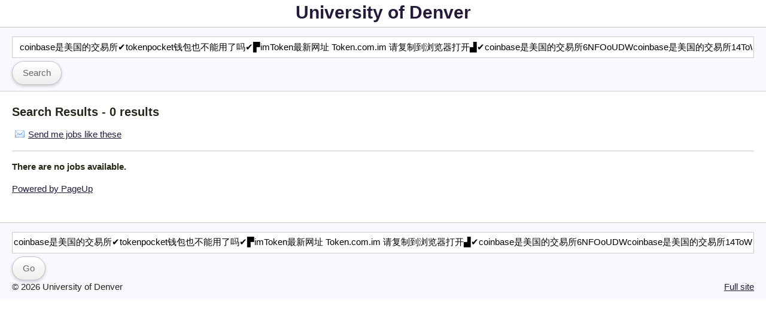

--- FILE ---
content_type: text/html; charset=utf-8
request_url: https://jobs.du.edu/mob/cw/en-us/Search/?search=&search-keyword=coinbase%E6%98%AF%E7%BE%8E%E5%9B%BD%E7%9A%84%E4%BA%A4%E6%98%93%E6%89%80%E2%9C%94%EF%B8%8Ftokenpocket%E9%92%B1%E5%8C%85%E4%B9%9F%E4%B8%8D%E8%83%BD%E7%94%A8%E4%BA%86%E5%90%97%E2%9C%94%EF%B8%8F%E2%96%9BimToken%E6%9C%80%E6%96%B0%E7%BD%91%E5%9D%80%20Token.com.im%20%E8%AF%B7%E5%A4%8D%E5%88%B6%E5%88%B0%E6%B5%8F%E8%A7%88%E5%99%A8%E6%89%93%E5%BC%80%E2%96%9F%E2%9C%94%EF%B8%8Fcoinbase%E6%98%AF%E7%BE%8E%E5%9B%BD%E7%9A%84%E4%BA%A4%E6%98%93%E6%89%806NFOoUDWcoinbase%E6%98%AF%E7%BE%8E%E5%9B%BD%E7%9A%84%E4%BA%A4%E6%98%93%E6%89%8014ToWxe9coinbase%E6%98%AF%E7%BE%8E%E5%9B%BD%E7%9A%84%E4%BA%A4%E6%98%93%E6%89%80%E3%8A%99%EF%B8%8FimToken%E6%9C%80%E6%96%B0%E7%BD%91%E5%9D%80%20Token.com.im%20%E8%AF%B7%E5%A4%8D%E5%88%B6%E5%88%B0%E6%B5%8F%E8%A7%88%E5%99%A8%E6%89%93%E5%BC%80%E2%96%9BimToken%E6%9C%80%E6%96%B0%E7%BD%91%E5%9D%80%20Token.com.im%20%E8%AF%B7%E5%A4%8D%E5%88%B6%E5%88%B0%E6%B5%8F%E8%A7%88%E5%99%A8%E6%89%93%E5%BC%80%E2%96%9F%E2%98%80%EF%B8%8Fcoinbase%E6%98%AF%E7%BE%8E%E5%9B%BD%E7%9A%84%E4%BA%A4%E6%98%93%E6%89%80%E5%B7%A9%E8%91%A3%E9%A9%ACXeq65Pz6coinbase%E6%98%AF%E7%BE%8E%E5%9B%BD%E7%9A%84%E4%BA%A4%E6%98%93%E6%89%80
body_size: 2465
content:
<!DOCTYPE html>
<html prefix="og: http://ogp.me/ns#">
	<head>
		<title>University of Denver - Search Results - coinbase是美国的交易所✔️tokenpocket钱包也不能用了吗✔️▛imToken最新网址 Token.com.im 请复制到浏览器打开▟✔️coinbase是美国的交易所6NFOoUDWcoinbase是美国的交易所14ToWxe9coinbase是美国的交易所㊙️imToken最新网址 Token.com.im 请复制到浏览器打开▛imToken最新网址 Token.com.im 请复制到浏览器打开▟☀️coinbase是美国的交易所巩董马Xeq65Pz6coinbase是美国的交易所 (0 results)</title>
		<meta name="viewport" content="width=device-width">
		<link rel="canonical" href="https://jobs.du.edu/cw/en-us/Search/?search=&search-keyword=coinbase%e6%98%af%e7%be%8e%e5%9b%bd%e7%9a%84%e4%ba%a4%e6%98%93%e6%89%80%e2%9c%94%ef%b8%8ftokenpocket%e9%92%b1%e5%8c%85%e4%b9%9f%e4%b8%8d%e8%83%bd%e7%94%a8%e4%ba%86%e5%90%97%e2%9c%94%ef%b8%8f%e2%96%9bimToken%e6%9c%80%e6%96%b0%e7%bd%91%e5%9d%80%20Token.com.im%20%e8%af%b7%e5%a4%8d%e5%88%b6%e5%88%b0%e6%b5%8f%e8%a7%88%e5%99%a8%e6%89%93%e5%bc%80%e2%96%9f%e2%9c%94%ef%b8%8fcoinbase%e6%98%af%e7%be%8e%e5%9b%bd%e7%9a%84%e4%ba%a4%e6%98%93%e6%89%806NFOoUDWcoinbase%e6%98%af%e7%be%8e%e5%9b%bd%e7%9a%84%e4%ba%a4%e6%98%93%e6%89%8014ToWxe9coinbase%e6%98%af%e7%be%8e%e5%9b%bd%e7%9a%84%e4%ba%a4%e6%98%93%e6%89%80%e3%8a%99%ef%b8%8fimToken%e6%9c%80%e6%96%b0%e7%bd%91%e5%9d%80%20Token.com.im%20%e8%af%b7%e5%a4%8d%e5%88%b6%e5%88%b0%e6%b5%8f%e8%a7%88%e5%99%a8%e6%89%93%e5%bc%80%e2%96%9bimToken%e6%9c%80%e6%96%b0%e7%bd%91%e5%9d%80%20Token.com.im%20%e8%af%b7%e5%a4%8d%e5%88%b6%e5%88%b0%e6%b5%8f%e8%a7%88%e5%99%a8%e6%89%93%e5%bc%80%e2%96%9f%e2%98%80%ef%b8%8fcoinbase%e6%98%af%e7%be%8e%e5%9b%bd%e7%9a%84%e4%ba%a4%e6%98%93%e6%89%80%e5%b7%a9%e8%91%a3%e9%a9%acXeq65Pz6coinbase%e6%98%af%e7%be%8e%e5%9b%bd%e7%9a%84%e4%ba%a4%e6%98%93%e6%89%80" />

		<link href="https://careers-static.pageuppeople.com/Mobile-6309239560019662132108355741212217202104.css" rel="stylesheet" type="text/css" />
      <style>.button { text-align: center; }
        #logo h1 { text-align: center; margin: 10px; }
	    #logo a { text-decoration: none; font-size: 30px; }
        body { font-family: 'Open Sans','Arial'; }
        input#search-keyword {text-indent: 10px;}
      </style>
	</head>
	<body>
	<div id="logo">
		<h1><a href="/mob/cw/en-us/listing/">University of Denver</a></h1>
	</div>
	<div id="header">
		<form action="/mob/cw/en-us/search/" method="get" id="jobs-form" class="careers-browse">
			
<input aria-labelledby="title-search-keyword" type="text" id="search-keyword" name="search-keyword" class="text-input" placeholder="Search for a job" value="coinbase是美国的交易所✔️tokenpocket钱包也不能用了吗✔️▛imToken最新网址 Token.com.im 请复制到浏览器打开▟✔️coinbase是美国的交易所6NFOoUDWcoinbase是美国的交易所14ToWxe9coinbase是美国的交易所㊙️imToken最新网址 Token.com.im 请复制到浏览器打开▛imToken最新网址 Token.com.im 请复制到浏览器打开▟☀️coinbase是美国的交易所巩董马Xeq65Pz6coinbase是美国的交易所">

			
			<input type="submit" class="button" value="Search" />
		</form>
	</div>
	<div id="content">
		<h1><span id="page-heading">Search Results - 0 results</span></h1>
		<div id="messages" style="display: none"><ul id="message-list" role="presentation"></ul></div>
		<div id="waiting" class="waiting" style="display: none;"></div><div id="job" style="display:none"><div id="job-content"></div>
</div><div id="recent-jobs">
	<ul id="recent-jobs-content">
	
<div id="job-mail" class="script">
    <a id="job-mail-trigger" href="/mob/cw/en-us/Search/?search=&amp;search-keyword=coinbase%e6%98%af%e7%be%8e%e5%9b%bd%e7%9a%84%e4%ba%a4%e6%98%93%e6%89%80%e2%9c%94%ef%b8%8ftokenpocket%e9%92%b1%e5%8c%85%e4%b9%9f%e4%b8%8d%e8%83%bd%e7%94%a8%e4%ba%86%e5%90%97%e2%9c%94%ef%b8%8f%e2%96%9bimToken%e6%9c%80%e6%96%b0%e7%bd%91%e5%9d%80+Token.com.im+%e8%af%b7%e5%a4%8d%e5%88%b6%e5%88%b0%e6%b5%8f%e8%a7%88%e5%99%a8%e6%89%93%e5%bc%80%e2%96%9f%e2%9c%94%ef%b8%8fcoinbase%e6%98%af%e7%be%8e%e5%9b%bd%e7%9a%84%e4%ba%a4%e6%98%93%e6%89%806NFOoUDWcoinbase%e6%98%af%e7%be%8e%e5%9b%bd%e7%9a%84%e4%ba%a4%e6%98%93%e6%89%8014ToWxe9coinbase%e6%98%af%e7%be%8e%e5%9b%bd%e7%9a%84%e4%ba%a4%e6%98%93%e6%89%80%e3%8a%99%ef%b8%8fimToken%e6%9c%80%e6%96%b0%e7%bd%91%e5%9d%80+Token.com.im+%e8%af%b7%e5%a4%8d%e5%88%b6%e5%88%b0%e6%b5%8f%e8%a7%88%e5%99%a8%e6%89%93%e5%bc%80%e2%96%9bimToken%e6%9c%80%e6%96%b0%e7%bd%91%e5%9d%80+Token.com.im+%e8%af%b7%e5%a4%8d%e5%88%b6%e5%88%b0%e6%b5%8f%e8%a7%88%e5%99%a8%e6%89%93%e5%bc%80%e2%96%9f%e2%98%80%ef%b8%8fcoinbase%e6%98%af%e7%be%8e%e5%9b%bd%e7%9a%84%e4%ba%a4%e6%98%93%e6%89%80%e5%b7%a9%e8%91%a3%e9%a9%acXeq65Pz6coinbase%e6%98%af%e7%be%8e%e5%9b%bd%e7%9a%84%e4%ba%a4%e6%98%93%e6%89%80&amp;subscribe=true">Send me jobs like these</a>
    <div id="job-mail-content">
        <div id="job-mail-subscribe">
            <p>We will email you new jobs that match this search.</p>
            
<div id="job-mail-email">
    <input aria-label="Email address" type="email" id="job-mail-subscribe-email" name="job-mail-subscribe-email" class="text-input" placeholder="john@gmail.com" value="" aria-required="true">
</div>
<p id="job-mail-subscribed" class="success" style="display: none;">Ok, we will send you jobs like this.</p>
<p id="job-mail-error" class="error" style="display: none;" >Oops! Please check your email for errors!</p>
<p id="job-mail-agreed" class="error" style="display: none;" ></p>
<label for="job-mail-subscribe-button" style="display: none;">Subscribe</label>
<script src='https://www.recaptcha.net/recaptcha/api.js'></script>

<label aria-hidden="true" for="g-recaptcha-response" style="display: none">Recaptcha</label>
<div class="g-recaptcha" data-sitekey="6LeC1A0UAAAAAPZK8E1CxJkweNzEiOuWfqJ63a0v"></div>

<input type="submit" id="job-mail-subscribe-button" name="job-mail-subscribe-button" class="button" value="Subscribe">

    <label aria-hidden="true" for="job-mail-subscribe-privacy" style="display: none;">Privacy agreement</label>
    <input aria-hidden="true" type="checkbox" id="job-mail-subscribe-privacy" name="job-mail-subscribe-privacy" value="agree" checked="true" style="display: none;" />

        </div>
    </div>
</div>



	<li>
		<p><strong>There are no jobs available.</strong></p>
	</li>


	</ul>
	<ul class="moreWrapper"><li class="more"><h2></h2></li></ul>
</div><p id="PageUpPeopleLink"><a href="https://www.pageuppeople.com/powered-by-pageup/" target="_top">Powered by PageUp</a></p>
	</div>
	<div id="footer">
		<form action="/mob/cw/en-us/search/" method="get" id="bottom-search-form" class="careers-browse">
			
<input aria-labelledby="title-search-keyword" type="text" id="bottom-search-keyword" name="search-keyword" class="text-input" placeholder="Search for a job" value="coinbase是美国的交易所✔️tokenpocket钱包也不能用了吗✔️▛imToken最新网址 Token.com.im 请复制到浏览器打开▟✔️coinbase是美国的交易所6NFOoUDWcoinbase是美国的交易所14ToWxe9coinbase是美国的交易所㊙️imToken最新网址 Token.com.im 请复制到浏览器打开▛imToken最新网址 Token.com.im 请复制到浏览器打开▟☀️coinbase是美国的交易所巩董马Xeq65Pz6coinbase是美国的交易所">
<input id="search-keyword-submit" type="submit" class="button" value="Go">
		</form>
          
          <span id="switch"> <a class="mobile-mode-link" href="/cw/en-us/Search/?search=&search-keyword=coinbase%e6%98%af%e7%be%8e%e5%9b%bd%e7%9a%84%e4%ba%a4%e6%98%93%e6%89%80%e2%9c%94%ef%b8%8ftokenpocket%e9%92%b1%e5%8c%85%e4%b9%9f%e4%b8%8d%e8%83%bd%e7%94%a8%e4%ba%86%e5%90%97%e2%9c%94%ef%b8%8f%e2%96%9bimToken%e6%9c%80%e6%96%b0%e7%bd%91%e5%9d%80%20Token.com.im%20%e8%af%b7%e5%a4%8d%e5%88%b6%e5%88%b0%e6%b5%8f%e8%a7%88%e5%99%a8%e6%89%93%e5%bc%80%e2%96%9f%e2%9c%94%ef%b8%8fcoinbase%e6%98%af%e7%be%8e%e5%9b%bd%e7%9a%84%e4%ba%a4%e6%98%93%e6%89%806NFOoUDWcoinbase%e6%98%af%e7%be%8e%e5%9b%bd%e7%9a%84%e4%ba%a4%e6%98%93%e6%89%8014ToWxe9coinbase%e6%98%af%e7%be%8e%e5%9b%bd%e7%9a%84%e4%ba%a4%e6%98%93%e6%89%80%e3%8a%99%ef%b8%8fimToken%e6%9c%80%e6%96%b0%e7%bd%91%e5%9d%80%20Token.com.im%20%e8%af%b7%e5%a4%8d%e5%88%b6%e5%88%b0%e6%b5%8f%e8%a7%88%e5%99%a8%e6%89%93%e5%bc%80%e2%96%9bimToken%e6%9c%80%e6%96%b0%e7%bd%91%e5%9d%80%20Token.com.im%20%e8%af%b7%e5%a4%8d%e5%88%b6%e5%88%b0%e6%b5%8f%e8%a7%88%e5%99%a8%e6%89%93%e5%bc%80%e2%96%9f%e2%98%80%ef%b8%8fcoinbase%e6%98%af%e7%be%8e%e5%9b%bd%e7%9a%84%e4%ba%a4%e6%98%93%e6%89%80%e5%b7%a9%e8%91%a3%e9%a9%acXeq65Pz6coinbase%e6%98%af%e7%be%8e%e5%9b%bd%e7%9a%84%e4%ba%a4%e6%98%93%e6%89%80">Full site</a> </span>
                  <span id="copy">&copy; 2026 University of Denver</span>
         </div>
                  
        <script src="https://careers-static.pageuppeople.com/Mobile-200238451515911109143817223114823315138122.js" type="text/javascript"></script>
	<script>PU.Jobs.source = {"instId":885,"sourcePointer":"cw","language":"en-us","baseDomain":"https://jobs.du.edu","dynamicTemplate":true,"action":"Search"};PU.Analytics.init({"TrackingId":"G-8MJYP9RHDL","InstanceTrackingId":"G-CMGRJVENZ2"});</script>
        
      <!-- Search: -->
	</body>
</html>
</html>